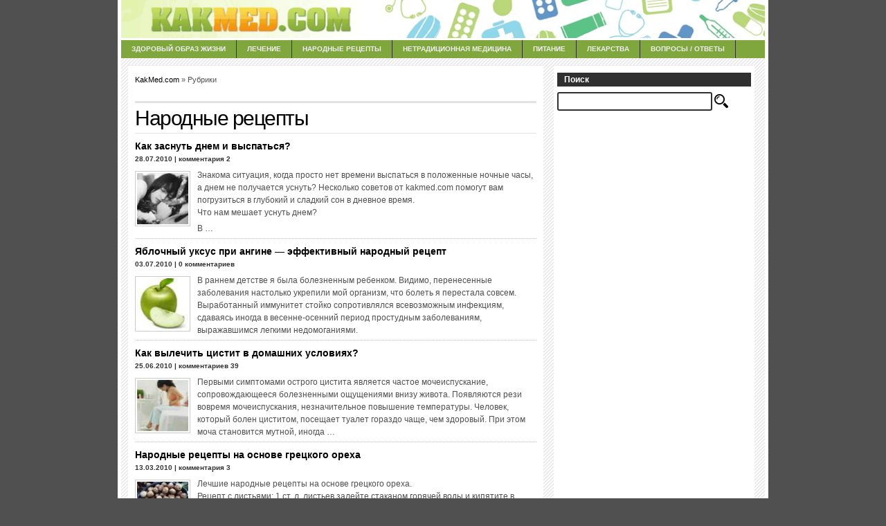

--- FILE ---
content_type: text/html; charset=utf-8
request_url: https://www.google.com/recaptcha/api2/aframe
body_size: 270
content:
<!DOCTYPE HTML><html><head><meta http-equiv="content-type" content="text/html; charset=UTF-8"></head><body><script nonce="FjUAWFb-rKDxnKF9wKB2WQ">/** Anti-fraud and anti-abuse applications only. See google.com/recaptcha */ try{var clients={'sodar':'https://pagead2.googlesyndication.com/pagead/sodar?'};window.addEventListener("message",function(a){try{if(a.source===window.parent){var b=JSON.parse(a.data);var c=clients[b['id']];if(c){var d=document.createElement('img');d.src=c+b['params']+'&rc='+(localStorage.getItem("rc::a")?sessionStorage.getItem("rc::b"):"");window.document.body.appendChild(d);sessionStorage.setItem("rc::e",parseInt(sessionStorage.getItem("rc::e")||0)+1);localStorage.setItem("rc::h",'1766950403000');}}}catch(b){}});window.parent.postMessage("_grecaptcha_ready", "*");}catch(b){}</script></body></html>